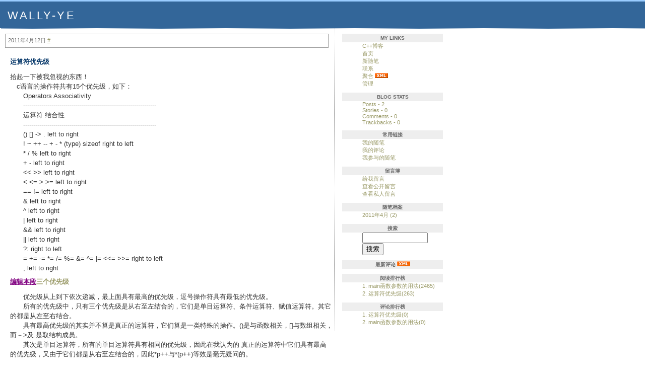

--- FILE ---
content_type: text/html; charset=utf-8
request_url: http://www.cppblog.com/wally-ye/
body_size: 7380
content:
<!DOCTYPE HTML PUBLIC "-//W3C//DTD HTML 4.01 Transitional//EN">
<html>
<head id="Head"><title>
	wally-ye - C++博客
</title><meta http-equiv="Content-Type" content="text/html; charset=utf-8" /><meta id="metaKeywords" name="keywords" content="C++,cppblog,博客,C++ blog,C++博客" /><link type="text/css" rel="stylesheet" href="/css/common.css" /><link id="MainCss" type="text/css" rel="stylesheet" href="http://www.cppblog.com/Skins/MTGABlue/style.css" /><link id="RSSLink" title="RSS" type="application/rss+xml" rel="alternate" href="http://www.cppblog.com/wally-ye/rss.aspx" /></head>
<body>
    <form name="Form1" method="post" action="default.aspx" id="Form1">
<div>
<input type="hidden" name="__VIEWSTATE" id="
__VIEWSTATE" value="" />
</div>

        

<div id="top">

<h1><a id="Header1_HeaderTitle" class="headermaintitle" href="http://www.cppblog.com/wally-ye/">wally-ye</a></h1>
<p id="tagline"></p>
</div>
<div id="rightmenu" style="display:none">

	
<h3>My Links</h3>
<ul>
			<li><a id="MyLinks1_HomeLink" href="http://www.cppblog.com/">C++博客</a></li>
			<li><a id="MyLinks1_MyHomeLink" href="http://www.cppblog.com/wally-ye/">首页</a></li>
			<li><a id="MyLinks1_NewPostLink" href="http://www.cppblog.com/wally-ye/admin/EditPosts.aspx?opt=1">新随笔</a></li>
			<li><a id="MyLinks1_ContactLink" accesskey="9" href="http://www.cppblog.com/wally-ye/contact.aspx?id=1">联系</a></li>
			<li><a id="MyLinks1_Syndication" href="http://www.cppblog.com/wally-ye/Rss.aspx">聚合</a> <a id="MyLinks1_XMLLink" href="http://www.cppblog.com/wally-ye/Rss.aspx"><img src="http://www.cppblog.com/images/xml.gif" style="border-width:0px;" /></a>
			<li><a id="MyLinks1_Admin" href="http://www.cppblog.com/wally-ye/admin/EditPosts.aspx">管理</a></li>
</ul>
	
<h3>Blog Stats</h3>
	<ul>
		<li>Posts - 2
		<li>Stories - 0
		<li>Comments - 0
		<li>Trackbacks - 0
	</li>
</ul>
	
	
<h3>常用链接</h3>
<ul>
		<li><a id="SingleColumn1_ctl00_repeaterLinks_ctl01_lnkLinkItem" href="http://www.cppblog.com/wally-ye/MyPosts.html">我的随笔</a></li>
	
		<li><a id="SingleColumn1_ctl00_repeaterLinks_ctl02_lnkLinkItem" href="http://www.cppblog.com/wally-ye/MyComments.html">我的评论</a></li>
	
		<li><a id="SingleColumn1_ctl00_repeaterLinks_ctl03_lnkLinkItem" href="http://www.cppblog.com/wally-ye/OtherPosts.html">我参与的随笔</a></li>
	</ul>
<H3>留言簿</H3>
<ul>
	<li>
		<a id="SingleColumn1__16ba4af_lnkMessages" href="http://www.cppblog.com/wally-ye/Contact.aspx?id=1">给我留言</a>
	<li>
		<a id="SingleColumn1__16ba4af_lnkPublicMsgView" href="http://www.cppblog.com/wally-ye/default.aspx?opt=msg">查看公开留言</a>
	<li>
		<a id="SingleColumn1__16ba4af_lnkPrivateMsgView" href="http://www.cppblog.com/wally-ye/admin/MyMessages.aspx">查看私人留言</a>
	</li>
</ul>

		<h3>随笔档案</h3>
		
				<ul>
			
				<li><a id="SingleColumn1_Categories_CatList_ctl00_LinkList_ctl01_Link" href="http://www.cppblog.com/wally-ye/archive/2011/04.html">2011年4月 (2)</a> </li>
			
				</ul>
			
	

<script language="JavaScript">
function SearchGoogle(key,evt,site)
		{
			if(evt.keyCode==13 || evt.keyCode==0 || evt.type =='click')
			{
				key.focus();
				var keystr = encodeURIComponent(key.value);
				url = "http://www.google.com/search?q=";
				url = url+keystr;
				url += "&ie=UTF-8&oe=GB2312&hl=zh-CN&domains="+site+"&sitesearch="+site;
				window.location=url;
				return false;
			}
		}
</script>
<H3>搜索</H3>
<ul>
	<li>
		<li><input style="WIDTH: 130px" type="text" name="q" id="q" onkeydown="return SearchGoogle(document.getElementById('q'),event,'www.cppblog.com/wally-ye')">&nbsp;<input onclick="SearchGoogle(document.getElementById('q'),event,'www.cppblog.com/wally-ye')" type="button" value="搜索" name="sa">
	</li>
</ul>

<h3>最新评论
	<a id="SingleColumn1__20a512e_RSSHyperlink1" href="http://www.cppblog.com/wally-ye/CommentsRSS.aspx"><img src="/images/xml.gif" style="border-width:0px;" /></a></h3>
<div class="RecentComment">
	
</div>

<h3>阅读排行榜</h3>
<div class="RecentComment">
	
			<ul style="word-break:break-all">
		
			<li>
				<a id="SingleColumn1__3950e21_TopList_ctl01_Hyperlink1" href="http://www.cppblog.com/wally-ye/archive/2011/04/07/143573.aspx">1. main函数参数的用法(2465)</a>
			</li>
		
			<li>
				<a id="SingleColumn1__3950e21_TopList_ctl02_Hyperlink1" href="http://www.cppblog.com/wally-ye/archive/2011/04/12/143995.aspx">2. 运算符优先级(263)</a>
			</li>
		
			</ul>
		
</div>

<h3>评论排行榜</h3>
<div class="RecentComment">
	
			<ul style="word-break:break-all">
		
			<li>
				<a id="SingleColumn1__26e5bba_TopList_ctl01_Hyperlink1" href="http://www.cppblog.com/wally-ye/archive/2011/04/12/143995.aspx">1. 运算符优先级(0)</a>
			</li>
		
			<li>
				<a id="SingleColumn1__26e5bba_TopList_ctl02_Hyperlink1" href="http://www.cppblog.com/wally-ye/archive/2011/04/07/143573.aspx">2. main函数参数的用法(0)</a>
			</li>
		
			</ul>
		
</div>


</div>

<div id="main">
	
					
		
<p class="date">
	2011年4月12日		  
	<a id="_3b5d82160983_HomePageDays_DaysList_ctl00_DayItem_ImageLink" Title="Day Archive" href="http://www.cppblog.com/wally-ye/archive/2011/04/12.html" style="display:inline-block;border-width:0px;height:15px;width:12px;">#</a>
</p>


		<div class="post">
			<h2><a id="_3b5d82160983_HomePageDays_DaysList_ctl00_DayItem_DayList_ctl00_TitleUrl" href="http://www.cppblog.com/wally-ye/archive/2011/04/12/143995.html">运算符优先级</a></h2>
			
			<p>拾起一下被我忽视的东西！<br>　c语言的操作符共有15个优先级，如下： </p>
<div class=spctrl></div>
<p>　　Operators Associativity </p>
<div class=spctrl></div>
<p>　　------------------------------------------------------------------ </p>
<div class=spctrl></div>
<p>　　运算符 结合性 </p>
<div class=spctrl></div>
<p>　　------------------------------------------------------------------ </p>
<div class=spctrl></div>
<p>　　() [] -&gt; . left to right </p>
<div class=spctrl></div>
<p>　　! ~ ++ -- + - * (type) sizeof right to left </p>
<div class=spctrl></div>
<p>　　* / % left to right </p>
<div class=spctrl></div>
<p>　　+ - left to right </p>
<div class=spctrl></div>
<p>　　&lt;&lt; &gt;&gt; left to right </p>
<div class=spctrl></div>
<p>　　&lt; &lt;= &gt; &gt;= left to right </p>
<div class=spctrl></div>
<p>　　== != left to right </p>
<div class=spctrl></div>
<p>　　&amp; left to right </p>
<div class=spctrl></div>
<p>　　^ left to right </p>
<div class=spctrl></div>
<p>　　| left to right </p>
<div class=spctrl></div>
<p>　　&amp;&amp; left to right </p>
<div class=spctrl></div>
<p>　　|| left to right </p>
<div class=spctrl></div>
<p>　　?: right to left </p>
<div class=spctrl></div>
<p>　　= += -= *= /= %= &amp;= ^= |= &lt;&lt;= &gt;&gt;= right to left </p>
<div class=spctrl></div>
<p>　　, left to right </p>
<div class=bpctrl></div>
<h2 class="headline-1 bk-sidecatalog-title"><span class="text_edit editable-title" data-edit-id="262524:262524:2"><a class=nslog:1019 onclick='bk.view.editLemma("/edit/",262524,262524,2);return false' href="http://baike.baidu.com/view/262524.htm#"><u><font color=#800080>编辑本段</font></u></a></span><a name=2></a><span class=headline-content>三个优先级</span></h2>
<p>　　优先级从上到下依次递减，最上面具有最高的优先级，逗号操作符具有最低的优先级。 </p>
<div class=spctrl></div>
<p>　　所有的优先级中，只有三个优先级是从右至左结合的，它们是单目运算符、条件运算符、赋值运算符。其它的都是从左至右结合。 </p>
<div class=spctrl></div>
<p>　　具有最高优先级的其实并不算是真正的运算符，它们算是一类特殊的操作。()是与函数相关，[]与数组相关，而－&gt;及.是取结构成员。 </p>
<div class=spctrl></div>
<p>　　其次是单目运算符，所有的单目运算符具有相同的优先级，因此在我认为的 真正的运算符中它们具有最高的优先级，又由于它们都是从右至左结合的，因此*p++与*(p++)等效是毫无疑问的。 </p>
<div class=bpctrl></div>
<h2 class="headline-1 bk-sidecatalog-title"><span class="text_edit editable-title" data-edit-id="262524:262524:3"><a class=nslog:1019 onclick='bk.view.editLemma("/edit/",262524,262524,3);return false' href="http://baike.baidu.com/view/262524.htm#"><u><font color=#800080>编辑本段</font></u></a></span><a name=3></a><span class=headline-content>算术运算符</span></h2>
<p>　　接下来是算术运算符，*、/、%的优先级当然比+、－高了。 </p>
<div class=spctrl></div>
<p>　　移位运算符紧随其后。 </p>
<div class=spctrl></div>
<p>　　其次的关系运算符中，&lt; &lt;= &gt; &gt;=要比 == !=高一个级别，不大好理解。 </p>
<div class=spctrl></div>
<p>　　所有的逻辑操作符都具有不同的优先级（单目运算符除外，！和~） </p>
<div class=spctrl></div>
<p>　　逻辑位操作符的"与"比"或"高，而"异或"则在它们之间。 </p>
<div class=spctrl></div>
<p>　　跟在其后的&amp;&amp;比||高。 </p>
<div class=spctrl></div>
<p>　　接下来的是条件运算符，赋值运算符及逗号运算符。 </p>
<div class=spctrl></div>
<p>　　在C语言中，只有4个运算符规定了运算方向，它们是&amp;&amp;、| |、条件运算符及赋值运算符。 </p>
<div class=spctrl></div>
<p>　　&amp;&amp;、| |都是先计算左边表达式的值，当左边表达式的值能确定整个表达式的值时，就不再计算右边表达式的值。如 a = 0 &amp;&amp; b; &amp;&amp;运算符的左边位0，则右边表达式b就不再判断。 </p>
<div class=spctrl></div>
<p>　　在条件运算符中。如a?b:c；先判断a的值，再根据a的值对b或c之中的一个进行求值。 </p>
<div class=spctrl></div>
<p>　　赋值表达式则规定先对右边的表达式求值，因此使 a = b = c = 6;成为可能。</p>

			
			<p class="postfoot">		
				posted @ <a href="http://www.cppblog.com/wally-ye/archive/2011/04/12/143995.html" Title = "permalink">2011-04-12 02:23</a> wally_ye 阅读(263) | <a href="http://www.cppblog.com/wally-ye/archive/2011/04/12/143995.html#FeedBack" Title = "comments, pingbacks, trackbacks">评论 (0)</a> |&nbsp;<a href="http://www.cppblog.com/wally-ye/admin/EditPosts.aspx?postid=143995">编辑</a>&nbsp;<a href="http://www.cppblog.com/wally-ye/AddToFavorite.aspx?id=143995">收藏</a>
			</p>
		</div>
	

	
		
<p class="date">
	2011年4月7日		  
	<a id="_3b5d82160983_HomePageDays_DaysList_ctl01_DayItem_ImageLink" Title="Day Archive" href="http://www.cppblog.com/wally-ye/archive/2011/04/07.html" style="display:inline-block;border-width:0px;height:15px;width:12px;">#</a>
</p>


		<div class="post">
			<h2><a id="_3b5d82160983_HomePageDays_DaysList_ctl01_DayItem_DayList_ctl00_TitleUrl" href="http://www.cppblog.com/wally-ye/archive/2011/04/07/143573.html">main函数参数的用法</a></h2>
			
			<div id="appShareTitle">
<script type="text/javascript">
share_info.allow_share = 1
</script>
main函数参数的用法 </div>
<div id="app-share-container">
<div id="app-share-content">
<p>main函数的声明<br>int main(int argc, char **argv)<br>或者<br>int main(int argc, char
*argv[])<br>依据《C程序设计语言（第二版.新版）》的讲述：<br>第一个参数（习惯上称为argc，用于参数计数）的值表示运行程序时，命令行中参数的数目；<br>第二个参数（称为argv，用于参数的向量）是一个指向字符串数组的指针，其中每个字符串对应一个参数。</p>
<p>例子是在命令行模式下，在命令提示符$后输入：<br>$ echo hello,world<br>则会显示：<br>hello,world<br>$
(提示符，等待输入命令）</p>
<p>下面用C语言实现这个echo的程序：</p>
<p>//使用书中的第一个版本程序，文件名保存为 echo.c<br>#include &lt;stdio.h&gt;<br>/* echo
command-line arguments; 1st version */<br>int main(int argc, char
*argv[])<br>{<br>&nbsp;&nbsp; int i;<br>&nbsp;&nbsp; for (i = 1; i &lt; argc; i++)<br>&nbsp;&nbsp;&nbsp;&nbsp;&nbsp;&nbsp;
printf("%s%s", argv[i], (i &lt; argc-1) ? " " : "");<br>&nbsp;&nbsp; printf("\n");<br>&nbsp;&nbsp;
return 0;<br>}<br>//编译，运行，结果什么也没有。</p>
<pre>令行参数，进入到编译后产生可执行 echo 文件的目录，然后在命令提示符后输入：<br>$ ./echo hello,world<br>程序就会运行出来结果：<br>hello,word<br>$ (提示符，等待输入命令）</pre>
<p>C语言约定：argv[0]的值是启动该程序的程序名，因此argc的值至少为1。<br>如果argc的值是1，说明程序名后面没有命令行参数。</p>
<p>《Linux高级程序设计（第二版）》中也有一个简单的main函数的例子。<br>//factorial.c的源程序<br>#include&lt;stdio.h&gt;<br>#include&lt;stdlib.h&gt;<br>int
factorial(int n)<br>{<br>&nbsp;&nbsp; if(n&lt;=1)<br>return 1;<br>&nbsp;&nbsp; else<br>return
factorial(n-1)*n;//函数的经典递归调用<br>}<br>编译，生成factorial.o<br>//main.c源程序<br>#include&lt;stdio.h&gt;<br>#include&lt;stdlib.h&gt;<br>int
factorial(int n);<br>int main(int argc, char **argv)&nbsp;&nbsp; //使用带参数的main函数<br>{<br>&nbsp;&nbsp;
int n;<br>&nbsp;&nbsp; if(argc&lt;2)//如果argc的值是1，说明程序名后面没有命令行参数<br>{<br>&nbsp;&nbsp;&nbsp;
printf("Usage:%s\n",argv[0]);<br>&nbsp;&nbsp;&nbsp; //argv[0]的值是启动该程序的程序名 <br>&nbsp;&nbsp;&nbsp; return
-1;<br>}<br>&nbsp;&nbsp; else<br>{<br>&nbsp;&nbsp;&nbsp;
n=atoi(argv[1]);//argv[1]读取的是第一个参数，atoi将数字字符转化为数字<br>&nbsp;&nbsp;&nbsp; printf("Factorial of %d
is %d .\n",n,factorial(n));<br>}<br>&nbsp;&nbsp; return 0;<br>}<br>编译生成
main.o<br>然后在命令行将main.o 和factorial.o连接生成 factorial可执行程序，并测试带参数和不带参数执行：<br>$ gcc
-o factorial main.o factorial.o //连接成可执行程序factorial<br>$ ./factorial&nbsp;&nbsp;&nbsp;&nbsp;
//不带参数执行factorial<br>Usage:./factorial&nbsp;&nbsp;&nbsp; //结果返回输入的执行程序名<br>$ ./factorial 3&nbsp;&nbsp;&nbsp;&nbsp;
//带参数执行factorial，参数是3<br>Factorial of 3 is 6 .&nbsp;&nbsp;&nbsp;
//参数3被带到函数中，并执行函数操作，返回正确的值<br>$ ./factorial 3 4 5&nbsp;&nbsp;&nbsp;
//带参数执行factorial，参数3、4和5<br>Factorial of 3 is 6 .&nbsp;&nbsp;&nbsp;
//结果只执行第一个参数（函数中只调用第一个参数），其他参数忽略<br>$ (提示符，等待输入命令）</p>
<p>将它们转化为一个函数，在Windows下面试试：<br>#include&lt;stdio.h&gt;<br>#include&lt;stdlib.h&gt;<br>int
factorial(int n)<br>{<br>&nbsp;&nbsp; if(n&lt;=1)<br>return 1;<br>&nbsp;&nbsp; else<br>return
factorial(n-1)*n;//函数的经典递归调用<br>}<br>int main(int argc, char **argv)&nbsp;&nbsp;
//使用带参数的main函数<br>{<br>&nbsp;&nbsp; int n;<br>&nbsp;&nbsp;
if(argc&lt;2)//如果argc的值是1，说明程序名后面没有命令行参数<br>{<br>&nbsp;&nbsp;&nbsp;
printf("Usage:%s\n",argv[0]);<br>&nbsp;&nbsp;&nbsp;&nbsp;&nbsp;&nbsp; //argv[0]的值是启动该程序的程序名<br>&nbsp;&nbsp;&nbsp;&nbsp;&nbsp;&nbsp; getch();
<br>&nbsp;&nbsp;&nbsp; return -1;<br>}<br>&nbsp;&nbsp; else<br>{<br>&nbsp;&nbsp;&nbsp;
n=atoi(argv[1]);//argv[1]读取的是第一个参数，<br>&nbsp;&nbsp;&nbsp; //atoi将数字字符转化为数字<br>&nbsp;&nbsp;&nbsp;
printf("Factorial of %d is %d .\n",n,factorial(n));<br>}<br>getch();<br>&nbsp;&nbsp;
return
0;<br>}<br>编译，连接，生成factorial.exe<br>进入生成目录，在DOS命令行执行：<br>&gt;factorial.exe<br>Usage:factorial.exe</p>
<p>&gt;factorial.exe 3<br>Factorial of 3 is 6.</p>
<p>&gt;factorial.exe 4 5 6<br>Factorial of 4 is 24.</p>
<p>&gt;(提示符，等待输入命令)<br>我们再修改一下这个程序，让它读取所有输入的参数<br>//文件名修改为
fac.c<br>#include&lt;stdio.h&gt;<br>#include&lt;stdlib.h&gt;<br>int
factorial(int n)<br>{<br>&nbsp;&nbsp; if(n&lt;=1)<br>return 1;<br>&nbsp;&nbsp; else<br>return
factorial(n-1)*n;//函数的经典递归调用<br>}<br>int main(int argc, char **argv)&nbsp;&nbsp;
//使用带参数的main函数<br>{<br>&nbsp;&nbsp; int n;<br>&nbsp;&nbsp; int i;//加入循环控制变量<br>&nbsp;&nbsp;
if(argc&lt;2)//如果argc的值是1，说明程序名后面没有命令行参数<br>{<br>&nbsp;&nbsp;&nbsp;
printf("Usage:%s\n",argv[0]);<br>&nbsp;&nbsp;&nbsp;&nbsp;&nbsp;&nbsp; //argv[0]的值是启动该程序的程序名<br>&nbsp;&nbsp;&nbsp;&nbsp;&nbsp;&nbsp; getch();
<br>&nbsp;&nbsp;&nbsp; return -1;<br>}<br>&nbsp;&nbsp; else<br>for(i=1;i&lt;=argc;i++)<br>{<br>&nbsp;&nbsp;&nbsp;
n=atoi(argv[i]);//argv[i]读取的是第i个参数，<br>&nbsp;&nbsp;&nbsp; //atoi将数字字符转化为数字<br>&nbsp;&nbsp;&nbsp;
printf("Factorial of %d is %d .\n",n,factorial(n));<br>}<br>getch();<br>&nbsp;&nbsp;
return
0;<br>}<br>编译，连接后生成fac.exe<br>再到命令行下进行测试：<br>&gt;fac.exe<br>Usage:fac.exe</p>
<p>&gt;fac.exe 3<br>Factorial of 3 is 6.<br>Factorial of 0 is 1.</p>
<p>&gt;fac.exe 4 5 6<br>Factorial of 4 is 24.<br>Factorial of 5 is
120.<br>Factorial of 6 is 720.<br>Factorial of 0 is 1.</p>
<p>&gt;(提示符，等待输入命令)<br>多出来一个<br>Factorial of 0 is
1.<br>原来是这里，多循环了一次，<br>for(i=1;i&lt;=argc;i++)<br>修改为<br>for(i=1;i&lt;argc;i++)<br>再试验一次（记得重启CMD，不然还是载入原来的程序）：<br>&gt;fac.exe<br>Usage:fac.exe</p>
<p>&gt;fac.exe 3<br>Factorial of 3 is 6.</p>
<p>&gt;fac.exe 4 5 6<br>Factorial of 4 is 24.<br>Factorial of 5 is
120.<br>Factorial of 6 is 720.</p>
<p>&gt;(提示符，等待输入命令)</p>
</div>
</div>
			
			<p class="postfoot">		
				posted @ <a href="http://www.cppblog.com/wally-ye/archive/2011/04/07/143573.html" Title = "permalink">2011-04-07 01:31</a> wally_ye 阅读(2465) | <a href="http://www.cppblog.com/wally-ye/archive/2011/04/07/143573.html#FeedBack" Title = "comments, pingbacks, trackbacks">评论 (0)</a> |&nbsp;<a href="http://www.cppblog.com/wally-ye/admin/EditPosts.aspx?postid=143573">编辑</a>&nbsp;<a href="http://www.cppblog.com/wally-ye/AddToFavorite.aspx?id=143573">收藏</a>
			</p>
		</div>
	

	
<div style="text-align:right;margin-right:10px;"><a href="http://www.cppblog.com/wally-ye/default.html?OnlyTitle=1">仅列出标题</a>&nbsp;&nbsp;</div>

				
</div>


<p id="footer">
	Powered by: 
	<br />
	
	<a id="Footer1_Hyperlink3" NAME="Hyperlink1" href="http://www.cppblog.com/" style="font-family:Verdana;font-size:12px;">C++博客</a>
	<br />
	Copyright &copy; wally_ye
</p>    
    </form>
	<script type="text/javascript" src="/script/ShowHidden.js"></script>   
	<script type="text/javascript">
	  var _gaq = _gaq || [];
	  _gaq.push(['_setAccount', 'UA-476124-5']);
	  _gaq.push(['_trackPageview']);

	  (function() {
		var ga = document.createElement('script'); ga.type = 'text/javascript'; ga.async = true;
		ga.src = ('https:' == document.location.protocol ? 'https://ssl' : 'http://www') + '.google-analytics.com/ga.js';
		var s = document.getElementsByTagName('script')[0]; s.parentNode.insertBefore(ga, s);
	  })();
	</script>
</body>
</html>


--- FILE ---
content_type: text/css
request_url: http://www.cppblog.com/Skins/MTGABlue/style.css
body_size: 1504
content:
body 
{
	font-family : verdana, arial, sans-serif;
	margin : 0px 0px 10px 0px;
	background : #FFFFFF;	
	color : #333;
	word-wrap:  break-word;
}

a 
{
	color : #999966;
}

a:visited 
{
	color : #999966;
}

a:active 
{
	color : #999966;
}

a:link 
{	
	color : #999966;
}

a:hover 
{
	color : #999966;
	font-weight : bold;
}

h1 
{
	font-family : verdana, arial, sans-serif;
	font-size : 1.25em;
}

h1 a:visited,
h1 a:active,
h1 a:link {
	color:#CC9933;

}

h1 a:hover {
	color : #47F;
}

h2 
{
		font-family: verdana, arial, sans-serif; 
		color: #CCC; 
		text-transform: uppercase;
		font-weight : bold;
}	

div.post
{
	font-family : verdana, arial, sans-serif;
	background : #FFFFFF;
	color : #333;
	padding : 10px;
	line-height:120%;
	
}
	
div.post h2
{	
		font-family: verdana, arial, sans-serif; 
		font-size: .65em; 
		font-weight : bold;
		text-transform: uppercase;
		font-weight:bold;
		margin-top : 8px;
		color: #003366; 
}	
			
div.post h2 a
{
	color: #003366; 
	text-decoration : none;
	font-weight : bold;
}

div.post h2 a:visited
{
	color: #003366; 
	text-decoration : none;
	font-weight : bold;
}

div.post h2 a:link
{
	color: #003366; 
	font-weight : bold;
	text-decoration : none;
}

div.post h2 a:hover
{
	color: #003366; 
	text-decoration : underline;
} 

div.imageframe h1 
{
	font-size : .8em;
}

div.imageframe a
{
	font-size : .8em;
}

h5 
{
	margin: 0px;
	padding: 0px;
	padding-top : 0px;
	color : #333;
}

#top {
	font-family : verdana, arial, sans-serif;
	color:#FFF;
	font-size : 1.1em;
	border-bottom:1px dotted #FFF;
	border-top:3px solid #99CCFF;
	background:#336699;
	text-transform:uppercase;
	letter-spacing: .2em; 
	padding-bottom : 15px;
	padding-left : 15px;
}

#top a,
    #top a:link,
    #top a:visited,
    #top a:active,
    #top a:hover {
		font-family : verdana, arial, sans-serif;
		color:#FFF;
		text-decoration : none;
		font-weight : normal;
		}

#tagline 
{
	font-family : verdana, arial, sans-serif;
	font-size : .6em;
	font-weight:bold;
	text-transform : none;
	color:#99CCFF;
	margin-top : -17px;
	text-transform:none;	
	letter-spacing: .1em; 	
}

p.date img {
	vertical-align : middle;
	
}

p.date 
{
	color: #666; 
	font-family : verdana, arial, sans-serif;
	font-size : .7em;
	font-weight : normal;
	padding : 5px;
	border:1px solid #999;
	width : 630px;
}

blockquote {
	font-style : italic;
}

p.postfoot 
{
	font-family : verdana, arial, sans-serif;
	font-size: .65em; 
	color: #003366;  
	padding-top : 10px;
	
}

#rightmenu 
{
	margin-left : 663px;
	width : 200px;
	position : absolute;
	margin-top : 0px;
	border-left:1px dotted #999;
	padding-left : 15px;

}

#rightmenu a,
    #rightmenu a:link,
    #rightmenu a:visited,
    #rightmenu a:active
    {
		color : #999966;
		text-decoration : none;
    }
   
#rightmenu a:hover
{
	font-weight : bold;
}
 
#rightmenu h3 
{
		font-family:verdana, arial, sans-serif;
		color:#666;
		font-size: .6em;
		font-weight:bold;
  		background:#EEE;
  		line-height:140%;
  		padding:2px;
  		margin-top:10px;
  		text-align:center;
  		text-transform:uppercase;

}

#rightmenu ul {
	list-style : none;
	color: #999966;
	margin : 0px;	

	margin-bottom : 10px;
	font-size : 0.7em;
	font-weight : normal;
}

#main {
	width : 660px;
	background : #FFFFFF;
	padding : 10px;

}

#main h2 
{
	font-size : .8em;
	color : #999966;
	text-transform : uppercase;
}

#main h1
{
	font-size : .8em;
	color : #999966;
	text-transform : uppercase;
}

#footer 
{
	padding-top : 20px;
	text-align : left;
	font-size : 0.7em;
	padding-left : 10px;
	color : #333;
}

input.text {
	width : 300px;	
}

textarea {
	width : 300px;
	height : 200px;	
}

h4
{
	color:#333;
}

#comments h4 span {
	color:#333;
}

#comments h4 {
	margin : 0px;
	font-size : .8em;
	color:#333;
	padding-top : 10px;
}

p {
	margin : 0px 0px;
	font-size : .8em;
	color:#333;
}

h3 
{
	margin : 0px;
	padding-top : 15px;
	font-size : .9em;
	color:#333;
	text-decoration : none;
	border : 0px solid #FFF;
}

#relatedlinks ul {
	list-style : none;
	margin-left : 10px;
	padding : 0px;
}



